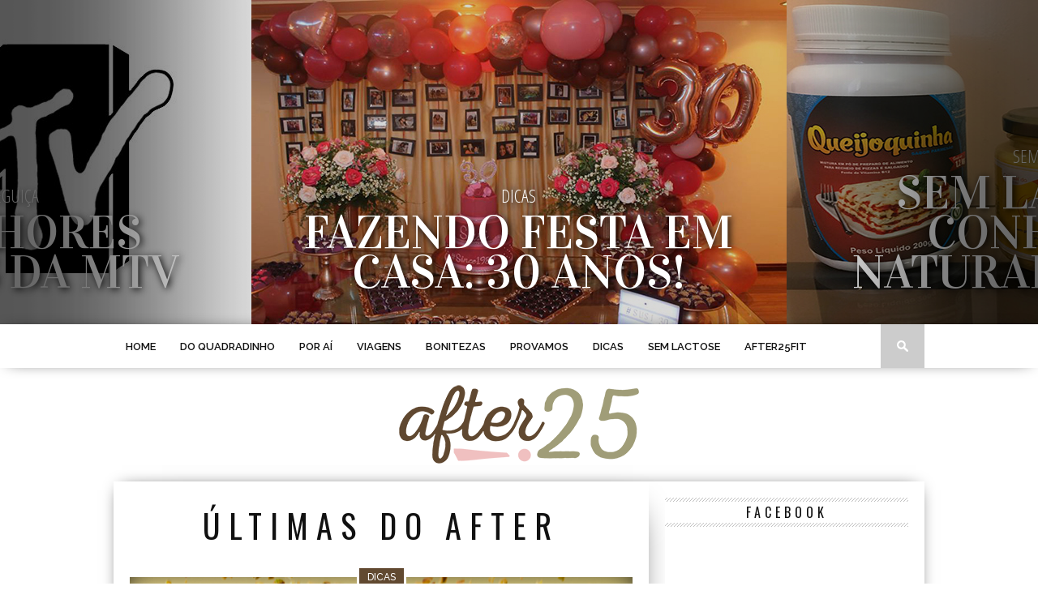

--- FILE ---
content_type: text/html; charset=UTF-8
request_url: https://after25.com/page/2/
body_size: 17413
content:

<!DOCTYPE html>
<html xmlns="http://www.w3.org/1999/xhtml" lang="pt-BR">
<head>

<meta http-equiv="Content-Type" content="text/html; charset=UTF-8" />
<meta name="viewport" content="width=device-width, initial-scale=1.0, maximum-scale=1.0" />

<title>After25 - De tudo um pouco para quem já passou dos 25 anos</title>

<link rel="shortcut icon" href="http://after25.com/wp-content/uploads/2016/06/favicon-1.ico?x80668" /><link rel="alternate" type="application/rss+xml" title="RSS 2.0" href="https://after25.com/feed/" />
<link rel="alternate" type="text/xml" title="RSS .92" href="https://after25.com/feed/rss/" />
<link rel="alternate" type="application/atom+xml" title="Atom 0.3" href="https://after25.com/feed/atom/" />
<link rel="pingback" href="https://after25.com/xmlrpc.php" />


<script>
  (function(i,s,o,g,r,a,m){i['GoogleAnalyticsObject']=r;i[r]=i[r]||function(){
  (i[r].q=i[r].q||[]).push(arguments)},i[r].l=1*new Date();a=s.createElement(o),
  m=s.getElementsByTagName(o)[0];a.async=1;a.src=g;m.parentNode.insertBefore(a,m)
  })(window,document,'script','https://www.google-analytics.com/analytics.js','ga');

  ga('create', 'UA-51701235-1', 'auto');
  ga('send', 'pageview');

</script>


<!-- Histats.com  START  (aync)-->
<script type="text/javascript">var _Hasync= _Hasync|| [];
_Hasync.push(['Histats.start', '1,3642140,4,0,0,0,00010000']);
_Hasync.push(['Histats.fasi', '1']);
_Hasync.push(['Histats.track_hits', '']);
(function() {
var hs = document.createElement('script'); hs.type = 'text/javascript'; hs.async = true;
hs.src = ('//s10.histats.com/js15_as.js');
(document.getElementsByTagName('head')[0] || document.getElementsByTagName('body')[0]).appendChild(hs);
})();</script>
<noscript><a href="/" target="_blank"><img  src="//sstatic1.histats.com/0.gif?3642140&101" alt="" border="0"></a></noscript>
<!-- Histats.com  END  -->
<meta name='robots' content='index, follow, max-image-preview:large, max-snippet:-1, max-video-preview:-1' />

	<!-- This site is optimized with the Yoast SEO plugin v22.3 - https://yoast.com/wordpress/plugins/seo/ -->
	<meta name="description" content="Aqui você encontra de tudo um pouco para quem já passou dos 25 anos. Seja para se divertir, comer, se embelezar ou ficar em casa curtindo uma preguiça." />
	<link rel="canonical" href="https://after25.com/" />
	<meta property="og:locale" content="pt_BR" />
	<meta property="og:type" content="website" />
	<meta property="og:title" content="After25 - De tudo um pouco para quem já passou dos 25 anos" />
	<meta property="og:description" content="Aqui você encontra de tudo um pouco para quem já passou dos 25 anos. Seja para se divertir, comer, se embelezar ou ficar em casa curtindo uma preguiça." />
	<meta property="og:url" content="https://after25.com/" />
	<meta property="og:site_name" content="After25" />
	<meta property="article:publisher" content="https://www.facebook.com/after25bsb" />
	<meta property="article:modified_time" content="2016-10-31T11:06:21+00:00" />
	<meta property="og:image" content="http://after25.com/wp-content/uploads/2016/10/logo-after.png" />
	<script type="application/ld+json" class="yoast-schema-graph">{"@context":"https://schema.org","@graph":[{"@type":"WebPage","@id":"https://after25.com/","url":"https://after25.com/","name":"After25 - De tudo um pouco para quem já passou dos 25 anos","isPartOf":{"@id":"https://after25.com/#website"},"about":{"@id":"https://after25.com/#organization"},"datePublished":"2016-06-22T23:34:21+00:00","dateModified":"2016-10-31T11:06:21+00:00","description":"Aqui você encontra de tudo um pouco para quem já passou dos 25 anos. Seja para se divertir, comer, se embelezar ou ficar em casa curtindo uma preguiça.","breadcrumb":{"@id":"https://after25.com/#breadcrumb"},"inLanguage":"pt-BR","potentialAction":[{"@type":"ReadAction","target":["https://after25.com/"]}]},{"@type":"BreadcrumbList","@id":"https://after25.com/#breadcrumb","itemListElement":[{"@type":"ListItem","position":1,"name":"Início"}]},{"@type":"WebSite","@id":"https://after25.com/#website","url":"https://after25.com/","name":"After25","description":"","publisher":{"@id":"https://after25.com/#organization"},"potentialAction":[{"@type":"SearchAction","target":{"@type":"EntryPoint","urlTemplate":"https://after25.com/?s={search_term_string}"},"query-input":"required name=search_term_string"}],"inLanguage":"pt-BR"},{"@type":"Organization","@id":"https://after25.com/#organization","name":"After25","url":"https://after25.com/","logo":{"@type":"ImageObject","inLanguage":"pt-BR","@id":"https://after25.com/#/schema/logo/image/","url":"https://after25.com/wp-content/uploads/2016/10/logo-after.png","contentUrl":"https://after25.com/wp-content/uploads/2016/10/logo-after.png","width":298,"height":100,"caption":"After25"},"image":{"@id":"https://after25.com/#/schema/logo/image/"},"sameAs":["https://www.facebook.com/after25bsb","https://twitter.com/_after25","https://www.instagram.com/_after25","https://www.youtube.com/channel/UCKxSIxUBe6QmNiH0IidqFDA"]}]}</script>
	<!-- / Yoast SEO plugin. -->


<link rel='dns-prefetch' href='//fonts.googleapis.com' />
<link rel="alternate" type="application/rss+xml" title="Feed para After25 &raquo;" href="https://after25.com/feed/" />
<link rel="alternate" type="application/rss+xml" title="Feed de comentários para After25 &raquo;" href="https://after25.com/comments/feed/" />
<script type="text/javascript">
/* <![CDATA[ */
window._wpemojiSettings = {"baseUrl":"https:\/\/s.w.org\/images\/core\/emoji\/14.0.0\/72x72\/","ext":".png","svgUrl":"https:\/\/s.w.org\/images\/core\/emoji\/14.0.0\/svg\/","svgExt":".svg","source":{"concatemoji":"https:\/\/after25.com\/wp-includes\/js\/wp-emoji-release.min.js?ver=6.4.7"}};
/*! This file is auto-generated */
!function(i,n){var o,s,e;function c(e){try{var t={supportTests:e,timestamp:(new Date).valueOf()};sessionStorage.setItem(o,JSON.stringify(t))}catch(e){}}function p(e,t,n){e.clearRect(0,0,e.canvas.width,e.canvas.height),e.fillText(t,0,0);var t=new Uint32Array(e.getImageData(0,0,e.canvas.width,e.canvas.height).data),r=(e.clearRect(0,0,e.canvas.width,e.canvas.height),e.fillText(n,0,0),new Uint32Array(e.getImageData(0,0,e.canvas.width,e.canvas.height).data));return t.every(function(e,t){return e===r[t]})}function u(e,t,n){switch(t){case"flag":return n(e,"\ud83c\udff3\ufe0f\u200d\u26a7\ufe0f","\ud83c\udff3\ufe0f\u200b\u26a7\ufe0f")?!1:!n(e,"\ud83c\uddfa\ud83c\uddf3","\ud83c\uddfa\u200b\ud83c\uddf3")&&!n(e,"\ud83c\udff4\udb40\udc67\udb40\udc62\udb40\udc65\udb40\udc6e\udb40\udc67\udb40\udc7f","\ud83c\udff4\u200b\udb40\udc67\u200b\udb40\udc62\u200b\udb40\udc65\u200b\udb40\udc6e\u200b\udb40\udc67\u200b\udb40\udc7f");case"emoji":return!n(e,"\ud83e\udef1\ud83c\udffb\u200d\ud83e\udef2\ud83c\udfff","\ud83e\udef1\ud83c\udffb\u200b\ud83e\udef2\ud83c\udfff")}return!1}function f(e,t,n){var r="undefined"!=typeof WorkerGlobalScope&&self instanceof WorkerGlobalScope?new OffscreenCanvas(300,150):i.createElement("canvas"),a=r.getContext("2d",{willReadFrequently:!0}),o=(a.textBaseline="top",a.font="600 32px Arial",{});return e.forEach(function(e){o[e]=t(a,e,n)}),o}function t(e){var t=i.createElement("script");t.src=e,t.defer=!0,i.head.appendChild(t)}"undefined"!=typeof Promise&&(o="wpEmojiSettingsSupports",s=["flag","emoji"],n.supports={everything:!0,everythingExceptFlag:!0},e=new Promise(function(e){i.addEventListener("DOMContentLoaded",e,{once:!0})}),new Promise(function(t){var n=function(){try{var e=JSON.parse(sessionStorage.getItem(o));if("object"==typeof e&&"number"==typeof e.timestamp&&(new Date).valueOf()<e.timestamp+604800&&"object"==typeof e.supportTests)return e.supportTests}catch(e){}return null}();if(!n){if("undefined"!=typeof Worker&&"undefined"!=typeof OffscreenCanvas&&"undefined"!=typeof URL&&URL.createObjectURL&&"undefined"!=typeof Blob)try{var e="postMessage("+f.toString()+"("+[JSON.stringify(s),u.toString(),p.toString()].join(",")+"));",r=new Blob([e],{type:"text/javascript"}),a=new Worker(URL.createObjectURL(r),{name:"wpTestEmojiSupports"});return void(a.onmessage=function(e){c(n=e.data),a.terminate(),t(n)})}catch(e){}c(n=f(s,u,p))}t(n)}).then(function(e){for(var t in e)n.supports[t]=e[t],n.supports.everything=n.supports.everything&&n.supports[t],"flag"!==t&&(n.supports.everythingExceptFlag=n.supports.everythingExceptFlag&&n.supports[t]);n.supports.everythingExceptFlag=n.supports.everythingExceptFlag&&!n.supports.flag,n.DOMReady=!1,n.readyCallback=function(){n.DOMReady=!0}}).then(function(){return e}).then(function(){var e;n.supports.everything||(n.readyCallback(),(e=n.source||{}).concatemoji?t(e.concatemoji):e.wpemoji&&e.twemoji&&(t(e.twemoji),t(e.wpemoji)))}))}((window,document),window._wpemojiSettings);
/* ]]> */
</script>
<style type="text/css">
</style><style id='wp-emoji-styles-inline-css' type='text/css'>

	img.wp-smiley, img.emoji {
		display: inline !important;
		border: none !important;
		box-shadow: none !important;
		height: 1em !important;
		width: 1em !important;
		margin: 0 0.07em !important;
		vertical-align: -0.1em !important;
		background: none !important;
		padding: 0 !important;
	}
</style>
<link rel='stylesheet' id='wp-block-library-css' href='https://after25.com/wp-includes/css/dist/block-library/style.min.css?x80668' type='text/css' media='all' />
<style id='classic-theme-styles-inline-css' type='text/css'>
/*! This file is auto-generated */
.wp-block-button__link{color:#fff;background-color:#32373c;border-radius:9999px;box-shadow:none;text-decoration:none;padding:calc(.667em + 2px) calc(1.333em + 2px);font-size:1.125em}.wp-block-file__button{background:#32373c;color:#fff;text-decoration:none}
</style>
<style id='global-styles-inline-css' type='text/css'>
body{--wp--preset--color--black: #000000;--wp--preset--color--cyan-bluish-gray: #abb8c3;--wp--preset--color--white: #ffffff;--wp--preset--color--pale-pink: #f78da7;--wp--preset--color--vivid-red: #cf2e2e;--wp--preset--color--luminous-vivid-orange: #ff6900;--wp--preset--color--luminous-vivid-amber: #fcb900;--wp--preset--color--light-green-cyan: #7bdcb5;--wp--preset--color--vivid-green-cyan: #00d084;--wp--preset--color--pale-cyan-blue: #8ed1fc;--wp--preset--color--vivid-cyan-blue: #0693e3;--wp--preset--color--vivid-purple: #9b51e0;--wp--preset--gradient--vivid-cyan-blue-to-vivid-purple: linear-gradient(135deg,rgba(6,147,227,1) 0%,rgb(155,81,224) 100%);--wp--preset--gradient--light-green-cyan-to-vivid-green-cyan: linear-gradient(135deg,rgb(122,220,180) 0%,rgb(0,208,130) 100%);--wp--preset--gradient--luminous-vivid-amber-to-luminous-vivid-orange: linear-gradient(135deg,rgba(252,185,0,1) 0%,rgba(255,105,0,1) 100%);--wp--preset--gradient--luminous-vivid-orange-to-vivid-red: linear-gradient(135deg,rgba(255,105,0,1) 0%,rgb(207,46,46) 100%);--wp--preset--gradient--very-light-gray-to-cyan-bluish-gray: linear-gradient(135deg,rgb(238,238,238) 0%,rgb(169,184,195) 100%);--wp--preset--gradient--cool-to-warm-spectrum: linear-gradient(135deg,rgb(74,234,220) 0%,rgb(151,120,209) 20%,rgb(207,42,186) 40%,rgb(238,44,130) 60%,rgb(251,105,98) 80%,rgb(254,248,76) 100%);--wp--preset--gradient--blush-light-purple: linear-gradient(135deg,rgb(255,206,236) 0%,rgb(152,150,240) 100%);--wp--preset--gradient--blush-bordeaux: linear-gradient(135deg,rgb(254,205,165) 0%,rgb(254,45,45) 50%,rgb(107,0,62) 100%);--wp--preset--gradient--luminous-dusk: linear-gradient(135deg,rgb(255,203,112) 0%,rgb(199,81,192) 50%,rgb(65,88,208) 100%);--wp--preset--gradient--pale-ocean: linear-gradient(135deg,rgb(255,245,203) 0%,rgb(182,227,212) 50%,rgb(51,167,181) 100%);--wp--preset--gradient--electric-grass: linear-gradient(135deg,rgb(202,248,128) 0%,rgb(113,206,126) 100%);--wp--preset--gradient--midnight: linear-gradient(135deg,rgb(2,3,129) 0%,rgb(40,116,252) 100%);--wp--preset--font-size--small: 13px;--wp--preset--font-size--medium: 20px;--wp--preset--font-size--large: 36px;--wp--preset--font-size--x-large: 42px;--wp--preset--spacing--20: 0.44rem;--wp--preset--spacing--30: 0.67rem;--wp--preset--spacing--40: 1rem;--wp--preset--spacing--50: 1.5rem;--wp--preset--spacing--60: 2.25rem;--wp--preset--spacing--70: 3.38rem;--wp--preset--spacing--80: 5.06rem;--wp--preset--shadow--natural: 6px 6px 9px rgba(0, 0, 0, 0.2);--wp--preset--shadow--deep: 12px 12px 50px rgba(0, 0, 0, 0.4);--wp--preset--shadow--sharp: 6px 6px 0px rgba(0, 0, 0, 0.2);--wp--preset--shadow--outlined: 6px 6px 0px -3px rgba(255, 255, 255, 1), 6px 6px rgba(0, 0, 0, 1);--wp--preset--shadow--crisp: 6px 6px 0px rgba(0, 0, 0, 1);}:where(.is-layout-flex){gap: 0.5em;}:where(.is-layout-grid){gap: 0.5em;}body .is-layout-flow > .alignleft{float: left;margin-inline-start: 0;margin-inline-end: 2em;}body .is-layout-flow > .alignright{float: right;margin-inline-start: 2em;margin-inline-end: 0;}body .is-layout-flow > .aligncenter{margin-left: auto !important;margin-right: auto !important;}body .is-layout-constrained > .alignleft{float: left;margin-inline-start: 0;margin-inline-end: 2em;}body .is-layout-constrained > .alignright{float: right;margin-inline-start: 2em;margin-inline-end: 0;}body .is-layout-constrained > .aligncenter{margin-left: auto !important;margin-right: auto !important;}body .is-layout-constrained > :where(:not(.alignleft):not(.alignright):not(.alignfull)){max-width: var(--wp--style--global--content-size);margin-left: auto !important;margin-right: auto !important;}body .is-layout-constrained > .alignwide{max-width: var(--wp--style--global--wide-size);}body .is-layout-flex{display: flex;}body .is-layout-flex{flex-wrap: wrap;align-items: center;}body .is-layout-flex > *{margin: 0;}body .is-layout-grid{display: grid;}body .is-layout-grid > *{margin: 0;}:where(.wp-block-columns.is-layout-flex){gap: 2em;}:where(.wp-block-columns.is-layout-grid){gap: 2em;}:where(.wp-block-post-template.is-layout-flex){gap: 1.25em;}:where(.wp-block-post-template.is-layout-grid){gap: 1.25em;}.has-black-color{color: var(--wp--preset--color--black) !important;}.has-cyan-bluish-gray-color{color: var(--wp--preset--color--cyan-bluish-gray) !important;}.has-white-color{color: var(--wp--preset--color--white) !important;}.has-pale-pink-color{color: var(--wp--preset--color--pale-pink) !important;}.has-vivid-red-color{color: var(--wp--preset--color--vivid-red) !important;}.has-luminous-vivid-orange-color{color: var(--wp--preset--color--luminous-vivid-orange) !important;}.has-luminous-vivid-amber-color{color: var(--wp--preset--color--luminous-vivid-amber) !important;}.has-light-green-cyan-color{color: var(--wp--preset--color--light-green-cyan) !important;}.has-vivid-green-cyan-color{color: var(--wp--preset--color--vivid-green-cyan) !important;}.has-pale-cyan-blue-color{color: var(--wp--preset--color--pale-cyan-blue) !important;}.has-vivid-cyan-blue-color{color: var(--wp--preset--color--vivid-cyan-blue) !important;}.has-vivid-purple-color{color: var(--wp--preset--color--vivid-purple) !important;}.has-black-background-color{background-color: var(--wp--preset--color--black) !important;}.has-cyan-bluish-gray-background-color{background-color: var(--wp--preset--color--cyan-bluish-gray) !important;}.has-white-background-color{background-color: var(--wp--preset--color--white) !important;}.has-pale-pink-background-color{background-color: var(--wp--preset--color--pale-pink) !important;}.has-vivid-red-background-color{background-color: var(--wp--preset--color--vivid-red) !important;}.has-luminous-vivid-orange-background-color{background-color: var(--wp--preset--color--luminous-vivid-orange) !important;}.has-luminous-vivid-amber-background-color{background-color: var(--wp--preset--color--luminous-vivid-amber) !important;}.has-light-green-cyan-background-color{background-color: var(--wp--preset--color--light-green-cyan) !important;}.has-vivid-green-cyan-background-color{background-color: var(--wp--preset--color--vivid-green-cyan) !important;}.has-pale-cyan-blue-background-color{background-color: var(--wp--preset--color--pale-cyan-blue) !important;}.has-vivid-cyan-blue-background-color{background-color: var(--wp--preset--color--vivid-cyan-blue) !important;}.has-vivid-purple-background-color{background-color: var(--wp--preset--color--vivid-purple) !important;}.has-black-border-color{border-color: var(--wp--preset--color--black) !important;}.has-cyan-bluish-gray-border-color{border-color: var(--wp--preset--color--cyan-bluish-gray) !important;}.has-white-border-color{border-color: var(--wp--preset--color--white) !important;}.has-pale-pink-border-color{border-color: var(--wp--preset--color--pale-pink) !important;}.has-vivid-red-border-color{border-color: var(--wp--preset--color--vivid-red) !important;}.has-luminous-vivid-orange-border-color{border-color: var(--wp--preset--color--luminous-vivid-orange) !important;}.has-luminous-vivid-amber-border-color{border-color: var(--wp--preset--color--luminous-vivid-amber) !important;}.has-light-green-cyan-border-color{border-color: var(--wp--preset--color--light-green-cyan) !important;}.has-vivid-green-cyan-border-color{border-color: var(--wp--preset--color--vivid-green-cyan) !important;}.has-pale-cyan-blue-border-color{border-color: var(--wp--preset--color--pale-cyan-blue) !important;}.has-vivid-cyan-blue-border-color{border-color: var(--wp--preset--color--vivid-cyan-blue) !important;}.has-vivid-purple-border-color{border-color: var(--wp--preset--color--vivid-purple) !important;}.has-vivid-cyan-blue-to-vivid-purple-gradient-background{background: var(--wp--preset--gradient--vivid-cyan-blue-to-vivid-purple) !important;}.has-light-green-cyan-to-vivid-green-cyan-gradient-background{background: var(--wp--preset--gradient--light-green-cyan-to-vivid-green-cyan) !important;}.has-luminous-vivid-amber-to-luminous-vivid-orange-gradient-background{background: var(--wp--preset--gradient--luminous-vivid-amber-to-luminous-vivid-orange) !important;}.has-luminous-vivid-orange-to-vivid-red-gradient-background{background: var(--wp--preset--gradient--luminous-vivid-orange-to-vivid-red) !important;}.has-very-light-gray-to-cyan-bluish-gray-gradient-background{background: var(--wp--preset--gradient--very-light-gray-to-cyan-bluish-gray) !important;}.has-cool-to-warm-spectrum-gradient-background{background: var(--wp--preset--gradient--cool-to-warm-spectrum) !important;}.has-blush-light-purple-gradient-background{background: var(--wp--preset--gradient--blush-light-purple) !important;}.has-blush-bordeaux-gradient-background{background: var(--wp--preset--gradient--blush-bordeaux) !important;}.has-luminous-dusk-gradient-background{background: var(--wp--preset--gradient--luminous-dusk) !important;}.has-pale-ocean-gradient-background{background: var(--wp--preset--gradient--pale-ocean) !important;}.has-electric-grass-gradient-background{background: var(--wp--preset--gradient--electric-grass) !important;}.has-midnight-gradient-background{background: var(--wp--preset--gradient--midnight) !important;}.has-small-font-size{font-size: var(--wp--preset--font-size--small) !important;}.has-medium-font-size{font-size: var(--wp--preset--font-size--medium) !important;}.has-large-font-size{font-size: var(--wp--preset--font-size--large) !important;}.has-x-large-font-size{font-size: var(--wp--preset--font-size--x-large) !important;}
.wp-block-navigation a:where(:not(.wp-element-button)){color: inherit;}
:where(.wp-block-post-template.is-layout-flex){gap: 1.25em;}:where(.wp-block-post-template.is-layout-grid){gap: 1.25em;}
:where(.wp-block-columns.is-layout-flex){gap: 2em;}:where(.wp-block-columns.is-layout-grid){gap: 2em;}
.wp-block-pullquote{font-size: 1.5em;line-height: 1.6;}
</style>
<link rel='stylesheet' id='contact-form-7-css' href='https://after25.com/wp-content/plugins/contact-form-7/includes/css/styles.css?x80668' type='text/css' media='all' />
<link rel='stylesheet' id='symple_shortcode_styles-css' href='https://after25.com/wp-content/plugins/symple-shortcodes/shortcodes/css/symple_shortcodes_styles.css?x80668' type='text/css' media='all' />
<link rel='stylesheet' id='bigger-picture-css' href='https://after25.com/wp-content/plugins/youtube-channel/assets/lib/bigger-picture/css/bigger-picture.min.css?x80668' type='text/css' media='all' />
<link rel='stylesheet' id='youtube-channel-css' href='https://after25.com/wp-content/plugins/youtube-channel/assets/css/youtube-channel.min.css?x80668' type='text/css' media='all' />
<link rel='stylesheet' id='parent-style-css' href='https://after25.com/wp-content/themes/braxton/style.css?x80668' type='text/css' media='all' />
<!--[if lt IE 9]>
<link rel='stylesheet' id='iecss-css' href='https://after25.com/wp-content/themes/braxton/css/iecss.css?x80668' type='text/css' media='all' />
<![endif]-->
<link rel='stylesheet' id='mvp-style-css' href='https://after25.com/wp-content/themes/braxton-child/style.css?x80668' type='text/css' media='all' />
<link rel='stylesheet' id='reset-css' href='https://after25.com/wp-content/themes/braxton/css/reset.css?x80668' type='text/css' media='all' />
<link rel='stylesheet' id='media-queries-css' href='https://after25.com/wp-content/themes/braxton/css/media-queries.css?x80668' type='text/css' media='all' />
<link rel='stylesheet' id='menufication-css' href='https://after25.com/wp-content/themes/braxton/css/menufication.css?x80668' type='text/css' media='all' />
<link rel='stylesheet' id='googlefonts-css' href='http://fonts.googleapis.com/css?family=Quicksand%3A300%2C400%7CVidaloka%7CPlayfair+Display%3A400%2C700%2C900%7COpen+Sans+Condensed%3A300%2C700%7COpen+Sans%3A400%2C800%7COswald%3A300%2C400%2C700%7CRaleway%3A200%2C300%2C400%2C500%2C600%2C700%2C800&#038;subset=latin%2Clatin-ext%2Ccyrillic%2Ccyrillic-ext%2Cgreek-ext%2Cgreek%2Cvietnamese&#038;ver=6.4.7' type='text/css' media='all' />
<link rel='stylesheet' id='menufication-css-css' href='https://after25.com/wp-content/plugins/menufication/css/menufication.min.css?x80668' type='text/css' media='all' />
<script type="text/javascript" src="https://after25.com/wp-includes/js/jquery/jquery.min.js?x80668" id="jquery-core-js"></script>
<script type="text/javascript" src="https://after25.com/wp-includes/js/jquery/jquery-migrate.min.js?x80668" id="jquery-migrate-js"></script>
<script type="text/javascript" id="menufication-js-js-extra">
/* <![CDATA[ */
var wp_menufication = {"element":"#wp_menufication","enable_menufication":"on","headerLogo":"","headerLogoLink":"","menuLogo":"","menuText":"","triggerWidth":"985","addHomeLink":null,"addHomeText":"","addSearchField":"on","hideDefaultMenu":"on","onlyMobile":null,"direction":"left","theme":"light","childMenuSupport":"on","childMenuSelector":"sub-menu, children","activeClassSelector":"current-menu-item, current-page-item, active","enableSwipe":"on","doCapitalization":null,"supportAndroidAbove":"3.5","disableSlideScaling":null,"toggleElement":"","customMenuElement":"","customFixedHeader":"","addToFixedHolder":"","page_menu_support":null,"wrapTagsInList":"","allowedTags":"DIV, NAV, UL, OL, LI, A, P, H1, H2, H3, H4, SPAN, FORM, INPUT, SEARCH","customCSS":"","is_page_menu":"","enableMultiple":"","is_user_logged_in":""};
/* ]]> */
</script>
<script type="text/javascript" src="https://after25.com/wp-content/plugins/menufication/js/jquery.menufication.min.js?x80668" id="menufication-js-js"></script>
<script type="text/javascript" src="https://after25.com/wp-content/plugins/menufication/js/menufication-setup.js?x80668" id="menufication-js-setup-js"></script>
<link rel="https://api.w.org/" href="https://after25.com/wp-json/" /><link rel="alternate" type="application/json" href="https://after25.com/wp-json/wp/v2/pages/1981" /><link rel="EditURI" type="application/rsd+xml" title="RSD" href="https://after25.com/xmlrpc.php?rsd" />
<meta name="generator" content="WordPress 6.4.7" />
<link rel='shortlink' href='https://after25.com/' />
<link rel="alternate" type="application/json+oembed" href="https://after25.com/wp-json/oembed/1.0/embed?url=https%3A%2F%2Fafter25.com%2F" />
<link rel="alternate" type="text/xml+oembed" href="https://after25.com/wp-json/oembed/1.0/embed?url=https%3A%2F%2Fafter25.com%2F&#038;format=xml" />
		<meta property="fb:pages" content="710257089017539" />
		
<style type='text/css'>

@import url(http://fonts.googleapis.com/css?family=Vidaloka:100,200,300,400,500,600,700,800,900|Raleway:100,200,300,400,500,600,700,800,900|Playfair+Display:100,200,300,400,500,600,700,800,900|Oswald:100,200,300,400,500,600,700,800,900&subset=latin,latin-ext,cyrillic,cyrillic-ext,greek-ext,greek,vietnamese);

#nav-wrapper {
	background: #ffffff;
	}

#main-nav .menu li a:hover,
#main-nav .menu li.current-menu-item a,
#search-button:hover,
.home-widget h3.widget-cat,
span.post-tags-header,
.post-tags a:hover,
.tag-cloud a:hover,
.woocommerce .widget_price_filter .ui-slider .ui-slider-range {
	background: #614930;
	}

.woocommerce .widget_price_filter .ui-slider .ui-slider-handle,
.woocommerce span.onsale,
.woocommerce #respond input#submit.alt,
.woocommerce a.button.alt,
.woocommerce button.button.alt,
.woocommerce input.button.alt,
.woocommerce #respond input#submit.alt:hover,
.woocommerce a.button.alt:hover,
.woocommerce button.button.alt:hover,
.woocommerce input.button.alt:hover {
	background-color: #614930;
	}

.woocommerce #respond input#submit.alt:hover,
.woocommerce a.button.alt:hover,
.woocommerce button.button.alt:hover,
.woocommerce input.button.alt:hover {
	opacity: 0.8;
	}

#main-nav .menu-item-home a:hover {
	background: #614930 !important;
	}

#top-story-left h3,
#top-story-right h3 {
	border-bottom: 3px solid #614930;
	}

a, a:visited,
ul.top-stories li:hover h2,
ul.top-stories li:hover h2,
#top-story-middle:hover h2,
#top-story-wrapper:hover #feat2-main-text h2,
#feat1-left-wrapper:hover .feat1-left-text h2,
#feat1-right-wrapper:hover .feat1-right-text h2,
ul.split-columns li:hover h2,
.home-widget ul.wide-widget li:hover h2,
.home-widget ul.home-list li:hover h2,
h3.story-cat,
h3.story-cat a,
.sidebar-widget ul.home-list li:hover h2,
.sidebar-widget ul.wide-widget li:hover h2,
.sidebar-widget ul.split-columns li:hover h2,
#footer-nav .menu li a:hover,
.footer-widget ul.home-list li:hover h2,
.footer-widget ul.wide-widget li:hover h2,
.footer-widget ul.split-columns li:hover h2,
.prev,
.next {
	color: #614930;
	}

#wallpaper {
	background: url() no-repeat 50% 0;
	}

.featured-text h2,
.featured-text h2 a,
.feat1-main-text h2,
.feat1-main-text h2 a {
	font-family: 'Vidaloka', serif;
	}

#main-nav .menu li a,
#main-nav .menu li:hover ul li a {
	font-family: 'Raleway', sans-serif;
	}

#top-story-left h2,
#top-story-right h2,
.feat1-left-text h2,
.feat1-right-text h2,
#feat2-main-text h2,
#middle-text h2,
ul.split-columns li h2,
.home-widget .wide-text h2,
.home-widget .home-list-content h2,
h1.story-title,
.sidebar-widget .wide-text h2,
.sidebar-widget ul.split-columns li h2,
.footer-widget .wide-text h2,
.footer-widget ul.split-columns li h2,
#post-404 h1 {
	font-family: 'Playfair Display', serif;
	}

#top-story-left h3,
#top-story-right h3,
#middle-text h3,
h1.home-widget-header,
#woo-content h1.page-title,
h3.home-widget-header,
h1.archive-header,
h3.story-cat,
h3.story-cat a,
#content-area h1,
#content-area h2,
#content-area h3,
#content-area h4,
#content-area h5,
#content-area h6,
h4.post-header,
h3.sidebar-widget-header,
h3.footer-widget-header {
	font-family: 'Oswald', sans-serif;
	}

@media screen and (max-width: 767px) and (min-width: 480px) {

	.sidebar-widget .home-list-content h2 {
		font-family: 'Playfair Display', serif;
		}

	}

#menufication-outer-wrap.menufication-transition-in #menufication-scroll-container {
	overflow-y: auto !important;
	}

</style>
	



</head>

<body class="home paged page-template page-template-page-home page-template-page-home-php page page-id-1981 paged-2 page-paged-2 symple-shortcodes  symple-shortcodes-responsive">

<div id="site">
			<div id="featured-wrapper" class="iosslider">
		<ul class="featured-items slider">
						<li class="slide">
				<a href="https://after25.com/festa-em-casa/" rel="bookmark">
								<img width="660" height="400" src="https://after25.com/wp-content/uploads/2019/02/Capa-site.jpg?x80668" class="attachment-post-thumb size-post-thumb wp-post-image" alt="" decoding="async" fetchpriority="high" srcset="https://after25.com/wp-content/uploads/2019/02/Capa-site.jpg 660w, https://after25.com/wp-content/uploads/2019/02/Capa-site-300x182.jpg 300w, https://after25.com/wp-content/uploads/2019/02/Capa-site-400x242.jpg 400w, https://after25.com/wp-content/uploads/2019/02/Capa-site-270x164.jpg 270w" sizes="(max-width: 660px) 100vw, 660px" />												<div class="featured-text">
					<h3>Dicas</h3>
										<h2>Fazendo festa em casa: 30 anos!</h2>
										<div class="featured-excerpt">
						<p>Oláá queridos, Assim como eu havia prometido, vim contar sobre os preparativos para a minha festa de 30 anos. Eu sei que vocês amam...</p>
					</div><!--featured-excerpt-->
				</div><!--featured-text-->
				</a>
			</li>
						<li class="slide">
				<a href="https://after25.com/sem-lactose-conheca-natural-science/" rel="bookmark">
								<img width="660" height="400" src="https://after25.com/wp-content/uploads/2018/08/Natural-Science-site.jpg?x80668" class="attachment-post-thumb size-post-thumb wp-post-image" alt="" decoding="async" srcset="https://after25.com/wp-content/uploads/2018/08/Natural-Science-site.jpg 660w, https://after25.com/wp-content/uploads/2018/08/Natural-Science-site-300x182.jpg 300w, https://after25.com/wp-content/uploads/2018/08/Natural-Science-site-400x242.jpg 400w, https://after25.com/wp-content/uploads/2018/08/Natural-Science-site-270x164.jpg 270w" sizes="(max-width: 660px) 100vw, 660px" />												<div class="featured-text">
					<h3>Sem Lactose</h3>
										<h2>Sem Lactose: Conheça a Natural Science</h2>
										<div class="featured-excerpt">
						<p>Quarta-feira, dia da nossa querida série SEM LACTOSE! Hoje vou falar sobre a Natural Science, uma marca que eu não conhecia e me surpreendeu...</p>
					</div><!--featured-excerpt-->
				</div><!--featured-text-->
				</a>
			</li>
						<li class="slide">
				<a href="https://after25.com/fast-coffee-novidade-para-os-adoradores-de-cafe/" rel="bookmark">
								<img width="660" height="400" src="https://after25.com/wp-content/uploads/2017/02/DSCN2460-capa.jpg?x80668" class="attachment-post-thumb size-post-thumb wp-post-image" alt="" decoding="async" srcset="https://after25.com/wp-content/uploads/2017/02/DSCN2460-capa.jpg 660w, https://after25.com/wp-content/uploads/2017/02/DSCN2460-capa-300x182.jpg 300w, https://after25.com/wp-content/uploads/2017/02/DSCN2460-capa-400x242.jpg 400w, https://after25.com/wp-content/uploads/2017/02/DSCN2460-capa-270x164.jpg 270w" sizes="(max-width: 660px) 100vw, 660px" />												<div class="featured-text">
					<h3>Provamos</h3>
										<h2>Fast Coffee: Novidade para os adoradores de café</h2>
										<div class="featured-excerpt">
						<p>Muita gente sabe que eu sou uma adoradora de café, pra não dizer viciada. Amo amo amo café de todas as formas. Quente, gelado,...</p>
					</div><!--featured-excerpt-->
				</div><!--featured-text-->
				</a>
			</li>
						<li class="slide">
				<a href="https://after25.com/farol-de-itapoa-um-pedaco-da-bahia-no-df/" rel="bookmark">
								<img width="660" height="400" src="https://after25.com/wp-content/uploads/2017/01/Quiosque-Farol-de-Itapoã-13.jpg?x80668" class="attachment-post-thumb size-post-thumb wp-post-image" alt="" decoding="async" srcset="https://after25.com/wp-content/uploads/2017/01/Quiosque-Farol-de-Itapoã-13.jpg 660w, https://after25.com/wp-content/uploads/2017/01/Quiosque-Farol-de-Itapoã-13-300x182.jpg 300w, https://after25.com/wp-content/uploads/2017/01/Quiosque-Farol-de-Itapoã-13-400x242.jpg 400w, https://after25.com/wp-content/uploads/2017/01/Quiosque-Farol-de-Itapoã-13-270x164.jpg 270w" sizes="(max-width: 660px) 100vw, 660px" />												<div class="featured-text">
					<h3>Do Quadradinho</h3>
										<h2>Farol de Itapoã: Um pedaço da Bahia no DF</h2>
										<div class="featured-excerpt">
						<p>Janeiro chegou e junto com ele veio a vontade de viajar, curtir uma praia, comer uma comida diferente e se divertir. Há quem vá...</p>
					</div><!--featured-excerpt-->
				</div><!--featured-text-->
				</a>
			</li>
						<li class="slide">
				<a href="https://after25.com/rodizio-de-chopp-no-emporio-santo-antonio/" rel="bookmark">
								<img width="660" height="400" src="https://after25.com/wp-content/uploads/2016/07/Rodízio-de-chopp-Empório-capa.jpg?x80668" class="attachment-post-thumb size-post-thumb wp-post-image" alt="" decoding="async" srcset="https://after25.com/wp-content/uploads/2016/07/Rodízio-de-chopp-Empório-capa.jpg 660w, https://after25.com/wp-content/uploads/2016/07/Rodízio-de-chopp-Empório-capa-300x182.jpg 300w, https://after25.com/wp-content/uploads/2016/07/Rodízio-de-chopp-Empório-capa-400x242.jpg 400w, https://after25.com/wp-content/uploads/2016/07/Rodízio-de-chopp-Empório-capa-270x164.jpg 270w" sizes="(max-width: 660px) 100vw, 660px" />												<div class="featured-text">
					<h3>Do Quadradinho</h3>
										<h2>Provamos: Rodízio de chopp no Empório</h2>
										<div class="featured-excerpt">
						<p>Sábado é considerado o dia oficial da feijoada. Vários estabelecimentos em Brasília fazem promoções com o prato e, no Empório Santo Antônio não é...</p>
					</div><!--featured-excerpt-->
				</div><!--featured-text-->
				</a>
			</li>
						<li class="slide">
				<a href="https://after25.com/os-melhores-realitys-da-mtv/" rel="bookmark">
								<img width="660" height="400" src="https://after25.com/wp-content/uploads/2016/07/mtv_logo_new-1-660x400.jpg?x80668" class="attachment-post-thumb size-post-thumb wp-post-image" alt="" decoding="async" srcset="https://after25.com/wp-content/uploads/2016/07/mtv_logo_new-1-660x400.jpg 660w, https://after25.com/wp-content/uploads/2016/07/mtv_logo_new-1-400x242.jpg 400w, https://after25.com/wp-content/uploads/2016/07/mtv_logo_new-1-270x164.jpg 270w" sizes="(max-width: 660px) 100vw, 660px" />												<div class="featured-text">
					<h3>Dica da preguiça</h3>
										<h2>Os melhores realitys da MTV</h2>
										<div class="featured-excerpt">
						<p>Um dia eu estava assistindo a MTV e passou uma propaganda que eles se diziam ser o canal que transmitia os melhores realitys da...</p>
					</div><!--featured-excerpt-->
				</div><!--featured-text-->
				</a>
			</li>
					</ul>
		<div class="featured-shade">
			<div class="left-shade"></div>
			<div class="right-shade"></div>
		</div><!--featured-shade-->
		<div class="prev">&lt;</div>
		<div class="next">&gt;</div>
	</div><!--featured-wrapper-->
			<div id="nav-wrapper">
		<div id="nav-inner">
															<div id="main-nav">
				<div class="menu-main-menu-container"><ul id="menu-main-menu" class="menu"><div id='wp_menufication'><li class="menufication-search-holder"><form method="get" id="searchform" action="https://after25.com/">
	<input type="text" name="s" id="s" value="Busca" onfocus='if (this.value == "Busca") { this.value = ""; }' onblur='if (this.value == "") { this.value = "Busca"; }' />
	<input type="hidden" id="searchsubmit" value="Search" />
</form></li><li id="menu-item-8" class="menu-item menu-item-type-custom menu-item-object-custom current-menu-item menu-item-home menu-item-8"><a href="http://after25.com/">Home</a></li>
<li id="menu-item-926" class="menu-item menu-item-type-taxonomy menu-item-object-category menu-item-has-children menu-item-926"><a href="https://after25.com/category/em-brasilia/">Do Quadradinho</a>
<ul class="sub-menu">
	<li id="menu-item-924" class="menu-item menu-item-type-taxonomy menu-item-object-category menu-item-924"><a href="https://after25.com/category/em-brasilia/acontece/">Acontece</a></li>
	<li id="menu-item-925" class="menu-item menu-item-type-taxonomy menu-item-object-category menu-item-925"><a href="https://after25.com/category/em-brasilia/locais/">Locais</a></li>
</ul>
</li>
<li id="menu-item-928" class="menu-item menu-item-type-taxonomy menu-item-object-category menu-item-has-children menu-item-928"><a href="https://after25.com/category/por-ai/">Por aí</a>
<ul class="sub-menu">
	<li id="menu-item-1935" class="menu-item menu-item-type-taxonomy menu-item-object-category menu-item-1935"><a href="https://after25.com/category/por-ai/eventos/">Eventos</a></li>
	<li id="menu-item-1936" class="menu-item menu-item-type-taxonomy menu-item-object-category menu-item-1936"><a href="https://after25.com/category/por-ai/novidades/">Novidades</a></li>
</ul>
</li>
<li id="menu-item-1074" class="menu-item menu-item-type-taxonomy menu-item-object-category menu-item-1074"><a href="https://after25.com/category/viagens/">Viagens</a></li>
<li id="menu-item-1822" class="menu-item menu-item-type-taxonomy menu-item-object-category menu-item-1822"><a href="https://after25.com/category/bonitezas/">Bonitezas</a></li>
<li id="menu-item-1937" class="menu-item menu-item-type-taxonomy menu-item-object-category menu-item-1937"><a href="https://after25.com/category/provamos/">Provamos</a></li>
<li id="menu-item-1932" class="menu-item menu-item-type-taxonomy menu-item-object-category menu-item-has-children menu-item-1932"><a href="https://after25.com/category/super-dicas/">Dicas</a>
<ul class="sub-menu">
	<li id="menu-item-1933" class="menu-item menu-item-type-taxonomy menu-item-object-category menu-item-1933"><a href="https://after25.com/category/super-dicas/dica-do-dia/">Dica do dia</a></li>
	<li id="menu-item-2052" class="menu-item menu-item-type-taxonomy menu-item-object-category menu-item-2052"><a href="https://after25.com/category/super-dicas/dica-da-preguica/">Dica da preguiça</a></li>
</ul>
</li>
<li id="menu-item-3996" class="menu-item menu-item-type-taxonomy menu-item-object-category menu-item-3996"><a href="https://after25.com/category/sem-lactose/">Sem Lactose</a></li>
<li id="menu-item-1927" class="menu-item menu-item-type-taxonomy menu-item-object-category menu-item-has-children menu-item-1927"><a href="https://after25.com/category/after25-fit/">After25Fit</a>
<ul class="sub-menu">
	<li id="menu-item-1928" class="menu-item menu-item-type-taxonomy menu-item-object-category menu-item-1928"><a href="https://after25.com/category/after25-fit/atividade-fisica/">Atividade Física</a></li>
	<li id="menu-item-1929" class="menu-item menu-item-type-taxonomy menu-item-object-category menu-item-1929"><a href="https://after25.com/category/after25-fit/dica-fit/">Dica Fit</a></li>
	<li id="menu-item-1930" class="menu-item menu-item-type-taxonomy menu-item-object-category menu-item-1930"><a href="https://after25.com/category/after25-fit/moda-fit/">Moda</a></li>
	<li id="menu-item-1931" class="menu-item menu-item-type-taxonomy menu-item-object-category menu-item-1931"><a href="https://after25.com/category/after25-fit/receita-fit/">Receita</a></li>
</ul>
</li>
</div></ul></div>			</div><!--main-nav-->
			<div id="search-button">
				<img src="https://after25.com/wp-content/themes/braxton/images/search-icon.png?x80668" />
			</div><!--search-button-->
			<div id="search-bar">
				<form method="get" id="searchform" action="https://after25.com/">
	<input type="text" name="s" id="s" value="Busca" onfocus='if (this.value == "Busca") { this.value = ""; }' onblur='if (this.value == "") { this.value = "Busca"; }' />
	<input type="hidden" id="searchsubmit" value="Search" />
</form>			</div><!--search-bar-->
		</div><!--nav-inner-->
	</div><!--nav-wrapper-->
	<div id="body-wrapper">
								<div id="main-wrapper">
								<div id="leaderboard-wrapper" class="logo-header">
										<div id="logo-large" itemscope itemtype="http://schema.org/Organization">
													<a itemprop="url" href="https://after25.com"><img itemprop="logo" src="http://after25.com/wp-content/uploads/2016/06/logo-after.png?x80668" alt="After25" /></a>
											</div><!--logo-large-->
				</div><!--leaderboard-wrapper-->
						<div id="content-wrapper">
		<div id="content-main">
			<div id="home-main">
								<h3 class="home-widget-header">Últimas do After</h3>
								<div class="home-widget">
					<ul class="wide-widget infinite-content">
																																																																					<li class="infinite-post">
								<a href="https://after25.com/bacio-di-latte-anuncia-festival-do-pistacchio/" rel="bookmark">
								<div class="wide-img">
																			<span class="wide-shade">
											<img width="660" height="400" src="https://after25.com/wp-content/uploads/2023/08/unnamed-26.jpg?x80668" class="attachment-post-thumb size-post-thumb wp-post-image" alt="" decoding="async" loading="lazy" srcset="https://after25.com/wp-content/uploads/2023/08/unnamed-26.jpg 660w, https://after25.com/wp-content/uploads/2023/08/unnamed-26-300x182.jpg 300w, https://after25.com/wp-content/uploads/2023/08/unnamed-26-400x242.jpg 400w, https://after25.com/wp-content/uploads/2023/08/unnamed-26-270x164.jpg 270w" sizes="(max-width: 660px) 100vw, 660px" />										</span>
																											<span class="widget-cat-contain"><h3 class="widget-cat">Dicas</h3></span>
								</div><!--wide-img-->
								<div class="wide-text">
									<h2>Bacio di Latte anuncia Festival do Pistacchio </h2>
									<span class="widget-info"><span class="widget-author">Susi Quirino</span> | 21 de agosto de 2023</span>
									<p>A Bacio di Latte, gelateria de origem italiana que nasceu em São Paulo em 2011, apresenta o ‘Festival do Pistacchio’,...</p>
								</div><!--wide-text-->
								</a>
							</li>
														<li class="infinite-post">
								<a href="https://after25.com/vila-gale-alagoas-celebra-primeiro-ano/" rel="bookmark">
								<div class="wide-img">
																			<span class="wide-shade">
											<img width="660" height="400" src="https://after25.com/wp-content/uploads/2023/08/unnamed-25.jpg?x80668" class="attachment-post-thumb size-post-thumb wp-post-image" alt="" decoding="async" loading="lazy" srcset="https://after25.com/wp-content/uploads/2023/08/unnamed-25.jpg 660w, https://after25.com/wp-content/uploads/2023/08/unnamed-25-300x182.jpg 300w, https://after25.com/wp-content/uploads/2023/08/unnamed-25-400x242.jpg 400w, https://after25.com/wp-content/uploads/2023/08/unnamed-25-270x164.jpg 270w" sizes="(max-width: 660px) 100vw, 660px" />										</span>
																											<span class="widget-cat-contain"><h3 class="widget-cat">Viagens</h3></span>
								</div><!--wide-img-->
								<div class="wide-text">
									<h2>Vila Galé Alagoas celebra primeiro ano </h2>
									<span class="widget-info"><span class="widget-author">Susi Quirino</span> | 17 de agosto de 2023</span>
									<p>Para celebrar o primeiro aniversário, o Vila Galé Alagoas preparou uma programação especial para os hóspedes no dia 26...</p>
								</div><!--wide-text-->
								</a>
							</li>
														<li class="infinite-post">
								<a href="https://after25.com/mania-de-churrasco-comemora-22-anos-com-acoes-promocionais/" rel="bookmark">
								<div class="wide-img">
																			<span class="wide-shade">
											<img width="660" height="400" src="https://after25.com/wp-content/uploads/2023/08/unnamed-24.jpg?x80668" class="attachment-post-thumb size-post-thumb wp-post-image" alt="" decoding="async" loading="lazy" srcset="https://after25.com/wp-content/uploads/2023/08/unnamed-24.jpg 660w, https://after25.com/wp-content/uploads/2023/08/unnamed-24-300x182.jpg 300w, https://after25.com/wp-content/uploads/2023/08/unnamed-24-400x242.jpg 400w, https://after25.com/wp-content/uploads/2023/08/unnamed-24-270x164.jpg 270w" sizes="(max-width: 660px) 100vw, 660px" />										</span>
																											<span class="widget-cat-contain"><h3 class="widget-cat">Novidades</h3></span>
								</div><!--wide-img-->
								<div class="wide-text">
									<h2>Mania de Churrasco ! comemora 22 anos com ações promocionais</h2>
									<span class="widget-info"><span class="widget-author">Susi Quirino</span> | 17 de agosto de 2023</span>
									<p>O Mania de Churrasco ! está em festa durante o mês de agosto! A marca celebra seus 22 anos de...</p>
								</div><!--wide-text-->
								</a>
							</li>
														<li class="infinite-post">
								<a href="https://after25.com/schweppes-lanca-tonica-rose-no-brasil/" rel="bookmark">
								<div class="wide-img">
																			<span class="wide-shade">
											<img width="660" height="400" src="https://after25.com/wp-content/uploads/2023/08/unnamed-23.jpg?x80668" class="attachment-post-thumb size-post-thumb wp-post-image" alt="" decoding="async" loading="lazy" srcset="https://after25.com/wp-content/uploads/2023/08/unnamed-23.jpg 660w, https://after25.com/wp-content/uploads/2023/08/unnamed-23-300x182.jpg 300w, https://after25.com/wp-content/uploads/2023/08/unnamed-23-400x242.jpg 400w, https://after25.com/wp-content/uploads/2023/08/unnamed-23-270x164.jpg 270w" sizes="(max-width: 660px) 100vw, 660px" />										</span>
																											<span class="widget-cat-contain"><h3 class="widget-cat">Novidades</h3></span>
								</div><!--wide-img-->
								<div class="wide-text">
									<h2> Schweppes lança Tônica Rosé no Brasil</h2>
									<span class="widget-info"><span class="widget-author">Susi Quirino</span> | 16 de agosto de 2023</span>
									<p>Em 2023, em comemoração aos seus 240 anos, a Schweppes resgata sua história e apresenta experiências que traduzem essa...</p>
								</div><!--wide-text-->
								</a>
							</li>
														<li class="infinite-post">
								<a href="https://after25.com/mauricio-manieri-megashow-brasilia/" rel="bookmark">
								<div class="wide-img">
																			<span class="wide-shade">
											<img width="660" height="400" src="https://after25.com/wp-content/uploads/2023/06/mauriciomanieri-660x400.jpg?x80668" class="attachment-post-thumb size-post-thumb wp-post-image" alt="" decoding="async" loading="lazy" srcset="https://after25.com/wp-content/uploads/2023/06/mauriciomanieri-660x400.jpg 660w, https://after25.com/wp-content/uploads/2023/06/mauriciomanieri-400x242.jpg 400w, https://after25.com/wp-content/uploads/2023/06/mauriciomanieri-270x164.jpg 270w" sizes="(max-width: 660px) 100vw, 660px" />										</span>
																											<span class="widget-cat-contain"><h3 class="widget-cat">Acontece</h3></span>
								</div><!--wide-img-->
								<div class="wide-text">
									<h2>Maurício Manieri apresenta megashow em Brasília</h2>
									<span class="widget-info"><span class="widget-author">Leilanne Quirino</span> | 22 de junho de 2023</span>
									<p>Comemorando 25 anos de uma carreira sólida e talento indiscutível, Maurício Manieri é um artista que merece todo o...</p>
								</div><!--wide-text-->
								</a>
							</li>
														<li class="infinite-post">
								<a href="https://after25.com/boulevard-torresmofest/" rel="bookmark">
								<div class="wide-img">
																			<span class="wide-shade">
											<img width="660" height="400" src="https://after25.com/wp-content/uploads/2023/06/torresmofest_after25-660x400.jpg?x80668" class="attachment-post-thumb size-post-thumb wp-post-image" alt="" decoding="async" loading="lazy" srcset="https://after25.com/wp-content/uploads/2023/06/torresmofest_after25-660x400.jpg 660w, https://after25.com/wp-content/uploads/2023/06/torresmofest_after25-400x242.jpg 400w, https://after25.com/wp-content/uploads/2023/06/torresmofest_after25-270x164.jpg 270w" sizes="(max-width: 660px) 100vw, 660px" />										</span>
																											<span class="widget-cat-contain"><h3 class="widget-cat">Acontece</h3></span>
								</div><!--wide-img-->
								<div class="wide-text">
									<h2>Boulevard Shopping recebe a primeira edição do Torresmofest na capital federal</h2>
									<span class="widget-info"><span class="widget-author">Leilanne Quirino</span> | 20 de junho de 2023</span>
									<p>O Boulevard Shopping Brasília será palco da primeira edição do Torresmofest na capital federal. Entre 22 a 25 de...</p>
								</div><!--wide-text-->
								</a>
							</li>
														<li class="infinite-post">
								<a href="https://after25.com/capital-moto-week-2023-tem-pitty-pato-fu-e-angra/" rel="bookmark">
								<div class="wide-img">
																			<span class="wide-shade">
											<img width="660" height="400" src="https://after25.com/wp-content/uploads/2023/06/CPW_2023-660x400.jpg?x80668" class="attachment-post-thumb size-post-thumb wp-post-image" alt="" decoding="async" loading="lazy" srcset="https://after25.com/wp-content/uploads/2023/06/CPW_2023-660x400.jpg 660w, https://after25.com/wp-content/uploads/2023/06/CPW_2023-400x242.jpg 400w, https://after25.com/wp-content/uploads/2023/06/CPW_2023-270x164.jpg 270w" sizes="(max-width: 660px) 100vw, 660px" />										</span>
																											<span class="widget-cat-contain"><h3 class="widget-cat">Acontece</h3></span>
								</div><!--wide-img-->
								<div class="wide-text">
									<h2>Capital Moto Week 2023 tem Pitty, Pato Fu e Angra</h2>
									<span class="widget-info"><span class="widget-author">Leilanne Quirino</span> | 20 de junho de 2023</span>
									<p>O Capital Moto Week, maior festival de rock e moto da América Latina, traz nomes de peso para o...</p>
								</div><!--wide-text-->
								</a>
							</li>
																		</ul>
				<div class="nav-links">
					<div class="pagination"><span>Página 2 de 83</span><a href='https://after25.com/'>&lsaquo; Anterior</a><a href='https://after25.com/' class="inactive">1</a><span class="current">2</span><a href='https://after25.com/page/3/' class="inactive">3</a><a href='https://after25.com/page/4/' class="inactive">4</a><a href='https://after25.com/page/5/' class="inactive">5</a><a href='https://after25.com/page/6/' class="inactive">6</a><a href="https://after25.com/page/3/">Próximo &rsaquo;</a><a href='https://after25.com/page/83/'>Anterior &raquo;</a></div>
				</div><!--nav-links-->
				</div><!--home-widget-->
											</div><!--home-main-->
		</div><!--content-main-->
		<div id="sidebar-wrapper">
	<div id="mvp_facebook_widget-2" class="sidebar-widget mvp_facebook_widget"><span class="sidebar-widget-header"><h3 class="sidebar-widget-header">Facebook</h3></span>
		<iframe src="//www.facebook.com/plugins/likebox.php?href=http://www.facebook.com/after25bsb&amp;width=300px&amp;height=250&amp;show_faces=true&amp;colorscheme=light&amp;stream=false&amp;show_border=true&amp;header=true" scrolling="no" frameborder="0" style="border:none; overflow:hidden; width:300px; height:250px;" allowTransparency="true"></iframe>


		</div><div id="mvp_social_widget-2" class="sidebar-widget mvp_social_widget"><span class="sidebar-widget-header"><h3 class="sidebar-widget-header">Redes Sociais</h3></span>

				<div id="content-social">
					<ul>
												<li class="fb-item">
							<a href="http://www.facebook.com/after25bsb" alt="Facebook" class="fb-but" target="_blank"></a>
						</li>
																		<li class="twitter-item">
							<a href="http://www.twitter.com/_after25" alt="Twitter" class="twitter-but" target="_blank"></a>
						</li>
																														<li class="instagram-item">
							<a href="http://www.instagram.com/_after25" alt="Instagram" class="instagram-but" target="_blank"></a>
						</li>
																														<li><a href="https://after25.com/feed/rss/" alt="RSS Feed" class="rss-but"></a></li>
											</ul>
				</div><!--content-social-->

		</div><div id="mvp_ad_widget-2" class="sidebar-widget mvp_ad_widget">			<h4 class="ad-header">Advertisement</h4>
			<div class="widget-ad">
				<script async src="//pagead2.googlesyndication.com/pagead/js/adsbygoogle.js"></script>
<!-- After lateral -->
<ins class="adsbygoogle"
     style="display:inline-block;width:300px;height:250px"
     data-ad-client="ca-pub-6254763277593279"
     data-ad-slot="1589713543"></ins>
<script>
(adsbygoogle = window.adsbygoogle || []).push({});
</script>			</div><!--widget-ad-->

		</div><div id="youtube-channel-2" class="sidebar-widget widget_youtube-channel"><span class="sidebar-widget-header"><h3 class="sidebar-widget-header">After25 no YouTube</h3></span><div class="youtube_channel default responsive ytc_display_thumbnail">Oops, something went wrong.</div><!-- .youtube_channel --><div class="clearfix"></div></div><div id="text-5" class="sidebar-widget widget_text"><span class="sidebar-widget-header"><h3 class="sidebar-widget-header">Contato</h3></span>			<div class="textwidget"><p>Para parcerias, anúncios, sugestões ou correções <a href="/contato/" title="Contato">clique aqui</a>.</p></div>
		</div> 		</div><!--sidebar-wrapper-->	</div><!--content-wrapper-->
</div><!--main-wrapper-->
		<div id="footer-wrapper">
			<div id="footer-top">
				<div id="footer-nav">
					<div class="menu-main-menu-container"><ul id="menu-main-menu-1" class="menu"><li class="menufication-search-holder"><form method="get" id="searchform" action="https://after25.com/">
	<input type="text" name="s" id="s" value="Busca" onfocus='if (this.value == "Busca") { this.value = ""; }' onblur='if (this.value == "") { this.value = "Busca"; }' />
	<input type="hidden" id="searchsubmit" value="Search" />
</form></li><li class="menu-item menu-item-type-custom menu-item-object-custom menu-item-home menu-item-8"><a href="http://after25.com/">Home</a></li>
<li class="menu-item menu-item-type-taxonomy menu-item-object-category menu-item-has-children menu-item-926"><a href="https://after25.com/category/em-brasilia/">Do Quadradinho</a>
<ul class="sub-menu">
	<li class="menu-item menu-item-type-taxonomy menu-item-object-category menu-item-924"><a href="https://after25.com/category/em-brasilia/acontece/">Acontece</a></li>
	<li class="menu-item menu-item-type-taxonomy menu-item-object-category menu-item-925"><a href="https://after25.com/category/em-brasilia/locais/">Locais</a></li>
</ul>
</li>
<li class="menu-item menu-item-type-taxonomy menu-item-object-category menu-item-has-children menu-item-928"><a href="https://after25.com/category/por-ai/">Por aí</a>
<ul class="sub-menu">
	<li class="menu-item menu-item-type-taxonomy menu-item-object-category menu-item-1935"><a href="https://after25.com/category/por-ai/eventos/">Eventos</a></li>
	<li class="menu-item menu-item-type-taxonomy menu-item-object-category menu-item-1936"><a href="https://after25.com/category/por-ai/novidades/">Novidades</a></li>
</ul>
</li>
<li class="menu-item menu-item-type-taxonomy menu-item-object-category menu-item-1074"><a href="https://after25.com/category/viagens/">Viagens</a></li>
<li class="menu-item menu-item-type-taxonomy menu-item-object-category menu-item-1822"><a href="https://after25.com/category/bonitezas/">Bonitezas</a></li>
<li class="menu-item menu-item-type-taxonomy menu-item-object-category menu-item-1937"><a href="https://after25.com/category/provamos/">Provamos</a></li>
<li class="menu-item menu-item-type-taxonomy menu-item-object-category menu-item-has-children menu-item-1932"><a href="https://after25.com/category/super-dicas/">Dicas</a>
<ul class="sub-menu">
	<li class="menu-item menu-item-type-taxonomy menu-item-object-category menu-item-1933"><a href="https://after25.com/category/super-dicas/dica-do-dia/">Dica do dia</a></li>
	<li class="menu-item menu-item-type-taxonomy menu-item-object-category menu-item-2052"><a href="https://after25.com/category/super-dicas/dica-da-preguica/">Dica da preguiça</a></li>
</ul>
</li>
<li class="menu-item menu-item-type-taxonomy menu-item-object-category menu-item-3996"><a href="https://after25.com/category/sem-lactose/">Sem Lactose</a></li>
<li class="menu-item menu-item-type-taxonomy menu-item-object-category menu-item-has-children menu-item-1927"><a href="https://after25.com/category/after25-fit/">After25Fit</a>
<ul class="sub-menu">
	<li class="menu-item menu-item-type-taxonomy menu-item-object-category menu-item-1928"><a href="https://after25.com/category/after25-fit/atividade-fisica/">Atividade Física</a></li>
	<li class="menu-item menu-item-type-taxonomy menu-item-object-category menu-item-1929"><a href="https://after25.com/category/after25-fit/dica-fit/">Dica Fit</a></li>
	<li class="menu-item menu-item-type-taxonomy menu-item-object-category menu-item-1930"><a href="https://after25.com/category/after25-fit/moda-fit/">Moda</a></li>
	<li class="menu-item menu-item-type-taxonomy menu-item-object-category menu-item-1931"><a href="https://after25.com/category/after25-fit/receita-fit/">Receita</a></li>
</ul>
</li>
</ul></div>				</div><!--footer-nav-->
								<div id="footer-leaderboard">
					<script async src="//pagead2.googlesyndication.com/pagead/js/adsbygoogle.js"></script>
<!-- after25.com footer #1 -->
<ins class="adsbygoogle"
     style="display:inline-block;width:728px;height:90px"
     data-ad-client="ca-pub-6496190245374934"
     data-ad-slot="2956457808"></ins>
<script>
(adsbygoogle = window.adsbygoogle || []).push({});
</script>				</div><!--footer-leaderboard-->
								<div id="footer-widget-wrapper">
										<div class="footer-widget">
						<div id="logo-footer">
							<img src="http://after25.com/wp-content/uploads/2016/06/quem-somos.jpg?x80668" alt="After25" />
						</div><!--logo-footer-->
												<h3 class="footer-widget-header text-center"><a href="http://after25.com/quem-somos/">Quem Somos</a></h3>
<p class="text-center">Saiba mais sobre as idealizadoras desse blog</p>						<div id="footer-social" class="text-center">
							<ul>
																<li class="fb-item">
									<a href="http://www.facebook.com/after25bsb" alt="Facebook" class="fb-but2" target="_blank"></a>
								</li>
																								<li class="twitter-item">
									<a href="http://www.twitter.com/_after25" alt="Twitter" class="twitter-but2" target="_blank"></a>
								</li>
																																								<li class="instagram-item">
									<a href="http://www.instagram.com/_after25" alt="Instagram" class="instagram-but2" target="_blank"></a>
								</li>
																																								<li><a href="https://after25.com/feed/rss/" alt="RSS Feed" class="rss-but2"></a></li>
															</ul>
						</div><!--footer-social-->
					</div><!--footer-widget-->
															<div class="footer-widget">
						<h3 class="footer-widget-header">Últimas Notícias</h3>
						<ul class="home-list">
														<li>
								<a href="https://after25.com/krispy-kreme-chega-ao-brasil/" rel="bookmark">
								<div class="home-list-content">
									<h2>Krispy Kreme chega ao Brasil</h2>
								</div><!--home-list-content-->
								</a>
							</li>
														<li>
								<a href="https://after25.com/carnaval-vult-distribui-produtos-a-passageiros-em-voos-da-gol/" rel="bookmark">
								<div class="home-list-content">
									<h2>Carnaval: Vult distribui produtos a passageiros em voos da GOL</h2>
								</div><!--home-list-content-->
								</a>
							</li>
														<li>
								<a href="https://after25.com/carnaval-cinco-dicas-para-curtir-a-folia-com-energia/" rel="bookmark">
								<div class="home-list-content">
									<h2>Carnaval: cinco dicas para curtir a folia com energia</h2>
								</div><!--home-list-content-->
								</a>
							</li>
														<li>
								<a href="https://after25.com/voltamos/" rel="bookmark">
								<div class="home-list-content">
									<h2>Voltamos!</h2>
								</div><!--home-list-content-->
								</a>
							</li>
														<li>
								<a href="https://after25.com/biscoiteria-e-a-nova-aposta-da-cacau-show/" rel="bookmark">
								<div class="home-list-content">
									<h2>Biscoiteria é a nova aposta da Cacau Show</h2>
								</div><!--home-list-content-->
								</a>
							</li>
														<li>
								<a href="https://after25.com/starbucks-brasil-celebra-o-halloween-com-duas-bebidas-tematicas/" rel="bookmark">
								<div class="home-list-content">
									<h2>Starbucks Brasil celebra o Halloween com duas bebidas temáticas</h2>
								</div><!--home-list-content-->
								</a>
							</li>
													</ul>
					</div><!--footer-widget-->
					<div class="footer-widget">
						<h3 class="footer-widget-header">Tags</h3>
						<div class="tag-cloud">
						<a href="https://after25.com/tag/brasilia/" class="tag-cloud-link tag-link-20 tag-link-position-1" style="font-size: 12px;">brasília</a>
<a href="https://after25.com/tag/em-brasilia/" class="tag-cloud-link tag-link-402 tag-link-position-2" style="font-size: 12px;">Em Brasília</a>
<a href="https://after25.com/tag/show/" class="tag-cloud-link tag-link-199 tag-link-position-3" style="font-size: 12px;">show</a>
<a href="https://after25.com/tag/sem-lactose/" class="tag-cloud-link tag-link-1363 tag-link-position-4" style="font-size: 12px;">sem lactose</a>
<a href="https://after25.com/tag/outback/" class="tag-cloud-link tag-link-52 tag-link-position-5" style="font-size: 12px;">outback</a>
<a href="https://after25.com/tag/dicas/" class="tag-cloud-link tag-link-82 tag-link-position-6" style="font-size: 12px;">dicas</a>
<a href="https://after25.com/tag/carnaval/" class="tag-cloud-link tag-link-451 tag-link-position-7" style="font-size: 12px;">carnaval</a>
<a href="https://after25.com/tag/nolac/" class="tag-cloud-link tag-link-1412 tag-link-position-8" style="font-size: 12px;">Nolac</a>
<a href="https://after25.com/tag/bar/" class="tag-cloud-link tag-link-6 tag-link-position-9" style="font-size: 12px;">Bar</a>
<a href="https://after25.com/tag/intolerancia-a-lactose/" class="tag-cloud-link tag-link-1367 tag-link-position-10" style="font-size: 12px;">intolerância a lactose</a>
<a href="https://after25.com/tag/intolerante-a-lactose/" class="tag-cloud-link tag-link-1369 tag-link-position-11" style="font-size: 12px;">intolerante a lactose</a>
<a href="https://after25.com/tag/mcdonalds/" class="tag-cloud-link tag-link-336 tag-link-position-12" style="font-size: 12px;">McDonald´s</a>
<a href="https://after25.com/tag/copa-do-mundo/" class="tag-cloud-link tag-link-109 tag-link-position-13" style="font-size: 12px;">copa do mundo</a>
<a href="https://after25.com/tag/moda/" class="tag-cloud-link tag-link-363 tag-link-position-14" style="font-size: 12px;">moda</a>
<a href="https://after25.com/tag/restaurante/" class="tag-cloud-link tag-link-7 tag-link-position-15" style="font-size: 12px;">Restaurante</a>
<a href="https://after25.com/tag/shopping/" class="tag-cloud-link tag-link-25 tag-link-position-16" style="font-size: 12px;">shopping</a>
<a href="https://after25.com/tag/parkshopping/" class="tag-cloud-link tag-link-214 tag-link-position-17" style="font-size: 12px;">parkshopping</a>
<a href="https://after25.com/tag/bsb/" class="tag-cloud-link tag-link-1688 tag-link-position-18" style="font-size: 12px;">bsb</a>
<a href="https://after25.com/tag/pier-21/" class="tag-cloud-link tag-link-53 tag-link-position-19" style="font-size: 12px;">pier 21</a>
<a href="https://after25.com/tag/abbraccio/" class="tag-cloud-link tag-link-602 tag-link-position-20" style="font-size: 12px;">Abbraccio</a>
<a href="https://after25.com/tag/terraco-shopping/" class="tag-cloud-link tag-link-23 tag-link-position-21" style="font-size: 12px;">terraço shopping</a>
<a href="https://after25.com/tag/emporio-santo-antonio/" class="tag-cloud-link tag-link-155 tag-link-position-22" style="font-size: 12px;">emporio santo antonio</a>
<a href="https://after25.com/tag/na-praia/" class="tag-cloud-link tag-link-517 tag-link-position-23" style="font-size: 12px;">Na Praia</a>
<a href="https://after25.com/tag/alimentacao-saudavel/" class="tag-cloud-link tag-link-691 tag-link-position-24" style="font-size: 12px;">alimentação saudável</a>
<a href="https://after25.com/tag/campus-party/" class="tag-cloud-link tag-link-1134 tag-link-position-25" style="font-size: 12px;">campus party</a>
<a href="https://after25.com/tag/tecnologia/" class="tag-cloud-link tag-link-1833 tag-link-position-26" style="font-size: 12px;">tecnologia</a>
<a href="https://after25.com/tag/festival/" class="tag-cloud-link tag-link-59 tag-link-position-27" style="font-size: 12px;">festival</a>
<a href="https://after25.com/tag/brasil/" class="tag-cloud-link tag-link-125 tag-link-position-28" style="font-size: 12px;">brasil</a>
<a href="https://after25.com/tag/r2-producoes/" class="tag-cloud-link tag-link-394 tag-link-position-29" style="font-size: 12px;">R2 Produções</a>
<a href="https://after25.com/tag/netflix/" class="tag-cloud-link tag-link-897 tag-link-position-30" style="font-size: 12px;">Netflix</a>						</div>
					</div><!--footer-widget-->
					 										<div id="copyright" class="text-center">
						<p>&copy; 2017 - AFTER25 - DESENVOLVIDO POR <a href="http://www.codigoazul.digital/?utm_source=copy&utm_medium=site-c">CÓDIGO AZUL</a></p>
					</div><!--copyright-->
				</div><!--footer-widget-wrapper-->
			</div><!--footer-top-->
		</div><!--footer-wrapper-->
	</div><!--body-wrapper-->
</div><!--site-->




<script type="text/javascript" src="https://after25.com/wp-includes/js/comment-reply.min.js?x80668" id="comment-reply-js" async="async" data-wp-strategy="async"></script>
<script type="text/javascript" src="https://after25.com/wp-content/plugins/contact-form-7/includes/swv/js/index.js?x80668" id="swv-js"></script>
<script type="text/javascript" id="contact-form-7-js-extra">
/* <![CDATA[ */
var wpcf7 = {"api":{"root":"https:\/\/after25.com\/wp-json\/","namespace":"contact-form-7\/v1"},"cached":"1"};
/* ]]> */
</script>
<script type="text/javascript" src="https://after25.com/wp-content/plugins/contact-form-7/includes/js/index.js?x80668" id="contact-form-7-js"></script>
<script type="text/javascript" src="https://after25.com/wp-content/plugins/youtube-channel/assets/lib/bigger-picture/bigger-picture.min.js?x80668" id="bigger-picture-js"></script>
<script type="text/javascript" src="https://after25.com/wp-content/plugins/youtube-channel/assets/js/youtube-channel.min.js?x80668" id="youtube-channel-js"></script>
<script type="text/javascript" src="https://after25.com/wp-content/themes/braxton/js/jquery.iosslider.js?x80668" id="iosslider-js"></script>
<script type="text/javascript" src="https://after25.com/wp-content/themes/braxton/js/scripts.js?x80668" id="braxton-js"></script>
<script type="text/javascript" src="https://after25.com/wp-content/themes/braxton/js/jquery.lazyload.js?x80668" id="lazyload-js"></script>
<script type="text/javascript" src="https://after25.com/wp-content/themes/braxton/js/jquery.infinitescroll.js?x80668" id="infinitescroll-js"></script>
<script type="text/javascript" src="https://after25.com/wp-content/themes/braxton/js/respond.min.js?x80668" id="respond-js"></script>
<script type="text/javascript" src="https://after25.com/wp-content/themes/braxton/js/retina.js?x80668" id="retina-js"></script>
<!-- My YouTube Channel --><script type="text/javascript"></script>
</body>
</html>
<!--
Performance optimized by W3 Total Cache. Learn more: https://www.boldgrid.com/w3-total-cache/

Page Caching using Disk: Enhanced (SSL caching disabled) 

Served from: after25.com @ 2025-11-12 08:29:04 by W3 Total Cache
-->

--- FILE ---
content_type: text/html; charset=utf-8
request_url: https://www.google.com/recaptcha/api2/aframe
body_size: 267
content:
<!DOCTYPE HTML><html><head><meta http-equiv="content-type" content="text/html; charset=UTF-8"></head><body><script nonce="9xahB8ZCT9Ub3cKxAndICA">/** Anti-fraud and anti-abuse applications only. See google.com/recaptcha */ try{var clients={'sodar':'https://pagead2.googlesyndication.com/pagead/sodar?'};window.addEventListener("message",function(a){try{if(a.source===window.parent){var b=JSON.parse(a.data);var c=clients[b['id']];if(c){var d=document.createElement('img');d.src=c+b['params']+'&rc='+(localStorage.getItem("rc::a")?sessionStorage.getItem("rc::b"):"");window.document.body.appendChild(d);sessionStorage.setItem("rc::e",parseInt(sessionStorage.getItem("rc::e")||0)+1);localStorage.setItem("rc::h",'1762946947680');}}}catch(b){}});window.parent.postMessage("_grecaptcha_ready", "*");}catch(b){}</script></body></html>

--- FILE ---
content_type: text/css
request_url: https://after25.com/wp-content/themes/braxton-child/style.css?x80668
body_size: 312
content:
/*
Theme Name: Braxton-Child
Description: Braxton is the premier magazine theme that combines both form and function into one comprehensive Wordpress theme. This sleek, modern theme is retina-ready, fully-responsive and comes with four different ad units, including a custom wallpaper ad. Braxton is also translation-ready, fully-responsive, comes with over 600 Google fonts, a Featured Slider on each category page, infinite scrolling, lazy load, a "sticky" menu bar and sidebar, video/audio posts, post/page slideshows, super quick demo install and so much more!
Author: MVP Themes
Author URI: http://tiny.cc/pyo3yx
Theme URI: http://themeforest.net/user/mvpthemes
Version: 2.7
License: GNU General Public License v3 or later
License URI: http://www.gnu.org/licenses/gpl-3.0.html
Template: braxton

*/
#barra-parceiros {
    position: relative !important;
}
#main-nav {
    max-width: 1024px;
}
.text-center {
text-align: center;
}
#author-text {
    width: 100%;
}
#author-text p {
text-align: justify;
}
#author-info img {
    -moz-border-radius: 0px;
    -ms-border-radius: 0px;
    -o-border-radius: 0px;
    -webkit-border-radius: 0px;
    border-radius: 0px;
    margin-right: 10px;
}
#copyright p {
    font-weight: bold;
    text-transform: uppercase;
}
.wpcf7-form-control {
	width: 95% !important;
}
.wpcf7-textarea {
	width: 96% !important;
}
.wpcf7-submit {
	width: 120px !important;
}
#footer-wrapper h3.footer-widget-header a {
    color: #604830;
}


--- FILE ---
content_type: text/plain
request_url: https://www.google-analytics.com/j/collect?v=1&_v=j102&a=332247387&t=pageview&_s=1&dl=https%3A%2F%2Fafter25.com%2Fpage%2F2%2F&ul=en-us%40posix&dt=After25%20-%20De%20tudo%20um%20pouco%20para%20quem%20j%C3%A1%20passou%20dos%2025%20anos&sr=1280x720&vp=1280x720&_u=IEBAAEABAAAAACAAI~&jid=1221538206&gjid=61740465&cid=584881375.1762946945&tid=UA-51701235-1&_gid=474962763.1762946945&_r=1&_slc=1&z=1944582627
body_size: -449
content:
2,cG-84M9G33DQN